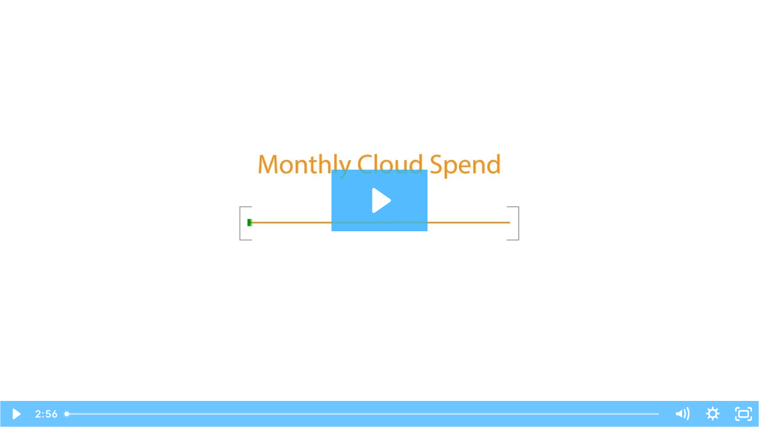

--- FILE ---
content_type: text/html; charset=utf-8
request_url: https://fast.wistia.net/embed/iframe/s723gumoij?seo=false&videoFoam=true
body_size: 2055
content:
<!DOCTYPE html>
<html>
<head>
<meta content='width=device-width, user-scalable=no' name='viewport'>
<meta content='noindex' name='robots'>
<meta content='noindex' name='googlebot'>
<title>GCP in 3 Minutes with SafeHaven</title>
<link rel="alternate" type="application/json+oembed" href="https://fast.wistia.com/oembed.json?url=https%3A%2F%2Ffast.wistia.com%2Fembed%2Fiframe%2Fs723gumoij" title="GCP in 3 Minutes with SafeHaven" />
<meta name="twitter:card" content="player" />
<meta name="twitter:site" content="@wistia" />
<meta name="twitter:title" content="GCP in 3 Minutes with SafeHaven" />
<meta name="twitter:url" content="https://fast.wistia.net/embed/iframe/s723gumoij?twitter=true" />
<meta name="twitter:description" content="2 min 56 sec video" />
<meta name="twitter:image" content="https://embed-ssl.wistia.com/deliveries/6166fd3200b266228eb4757fcb3928c27f6f8e18/file.jpg" />
<meta name="twitter:player" content="https://fast.wistia.net/embed/iframe/s723gumoij?twitter=true" />
<meta name="twitter:player:width" content="435" />
<meta name="twitter:player:height" content="245" />

<script>
  window._inWistiaIframe = true;
</script>
<style>
  html, body {margin:0;padding:0;overflow:hidden;height:100%;}
  object {border:0;}
  #wistia_video,.wistia_embed {height:100%;width:100%;}
</style>
</head>
<body>
<script>
  function addWindowListener (type, callback) {
    if (window.addEventListener) {
      window.addEventListener(type, callback, false);
    } else if (window.attachEvent) {
      window.attachEvent('on' + type, callback);
    }
  }
  
  window.wistiaPostMessageQueue = [];
  addWindowListener('message', function (event) {
    if (!window._wistiaHasInitialized) {
      wistiaPostMessageQueue.push(event);
    }
  });
</script>
<link as='script' crossorigin='anonymous' href='//fast.wistia.net/assets/external/insideIframe.js' rel='modulepreload'>
<script async src='//fast.wistia.net/assets/external/E-v1.js'></script>
<div class='wistia_embed' id='wistia_video'></div>
<script>
  const swatchPreference =  true;
  if (swatchPreference) {
    document.getElementById('wistia_video').innerHTML = '<div class="wistia_swatch" style="height:100%;left:0;opacity:0;overflow:hidden;position:absolute;top:0;transition:opacity 200ms;width:100%;"><img src="https://fast.wistia.net/embed/medias/s723gumoij/swatch" style="filter:blur(5px);height:100%;object-fit:contain;width:100%;" alt="" aria-hidden="true" onload="this.parentNode.style.opacity=1;" /></div>';
  }
</script>
<script>
  window._wq = window._wq || [];
  window._wq.push(function (W) {
    W.iframeInit({"accountId":4775,"accountKey":"wistia-production_4775","analyticsHost":"https://distillery.wistia.net","formsHost":"https://app.wistia.com","formEventsApi":"/form-stream/1.0.0","aspectRatio":1.7777777777777777,"assets":[{"is_enhanced":false,"type":"original","slug":"original","display_name":"Original File","details":{},"width":1920,"height":1080,"size":44562287,"bitrate":1976,"public":true,"status":2,"progress":1.0,"metadata":{"served_by_media_api":1},"url":"https://embed-ssl.wistia.com/deliveries/0d57cbaf8d8ea13baee5c754475e431c.bin","created_at":1611055768},{"is_enhanced":false,"type":"iphone_video","slug":"mp4_h264_449k","display_name":"360p","details":{},"container":"mp4","codec":"h264","width":640,"height":360,"ext":"mp4","size":10140694,"bitrate":449,"public":true,"status":2,"progress":1.0,"metadata":{"max_bitrate":173813,"early_max_bitrate":170856,"average_bitrate":57553},"url":"https://embed-ssl.wistia.com/deliveries/cac44b94bdd0440f6e1369b99889f3f6a661e3a2.bin","created_at":1611055768,"segment_duration":3,"opt_vbitrate":1200},{"is_enhanced":false,"type":"mp4_video","slug":"mp4_h264_250k","display_name":"224p","details":{},"container":"mp4","codec":"h264","width":400,"height":224,"ext":"mp4","size":5647676,"bitrate":250,"public":true,"status":2,"progress":1.0,"metadata":{"max_bitrate":55775,"early_max_bitrate":55674,"average_bitrate":32053},"url":"https://embed-ssl.wistia.com/deliveries/379918a5a01ba43651181c1de285eab7056ca9de.bin","created_at":1611055768,"segment_duration":3,"opt_vbitrate":300},{"is_enhanced":false,"type":"md_mp4_video","slug":"mp4_h264_616k","display_name":"540p","details":{},"container":"mp4","codec":"h264","width":960,"height":540,"ext":"mp4","size":13890676,"bitrate":616,"public":true,"status":2,"progress":1.0,"metadata":{"max_bitrate":246765,"early_max_bitrate":241249,"average_bitrate":78836},"url":"https://embed-ssl.wistia.com/deliveries/11548a5598a59937fddc9f5f078d65932190470e.bin","created_at":1611055768,"segment_duration":3,"opt_vbitrate":1800},{"is_enhanced":false,"type":"hd_mp4_video","slug":"mp4_h264_927k","display_name":"720p","details":{},"container":"mp4","codec":"h264","width":1280,"height":720,"ext":"mp4","size":20901730,"bitrate":927,"public":true,"status":2,"progress":1.0,"metadata":{"max_bitrate":481364,"early_max_bitrate":355109,"average_bitrate":118627},"url":"https://embed-ssl.wistia.com/deliveries/7e3e6275a1ba2e85c1c07121428f90d5def663af.bin","created_at":1611055768,"segment_duration":3,"opt_vbitrate":3750},{"is_enhanced":false,"type":"hd_mp4_video","slug":"mp4_h264_1443k","display_name":"1080p","details":{},"container":"mp4","codec":"h264","width":1920,"height":1080,"ext":"mp4","size":32535231,"bitrate":1443,"public":true,"status":2,"progress":1.0,"metadata":{"max_bitrate":729382,"early_max_bitrate":584725,"average_bitrate":184653},"url":"https://embed-ssl.wistia.com/deliveries/15ef407de25403c566acce44369afdc5158f3152.bin","created_at":1611055768,"segment_duration":3,"opt_vbitrate":5625},{"is_enhanced":false,"type":"still_image","slug":"still_image_1920x1080","display_name":"Thumbnail Image","details":{},"width":1920,"height":1080,"ext":"jpg","size":21765,"bitrate":0,"public":true,"status":2,"progress":1.0,"metadata":{"served_by_media_api":1},"url":"https://embed-ssl.wistia.com/deliveries/6166fd3200b266228eb4757fcb3928c27f6f8e18.bin","created_at":1611055768},{"is_enhanced":false,"type":"storyboard","slug":"storyboard_2000x2260","display_name":"Storyboard","details":{},"width":2000,"height":2260,"ext":"jpg","size":409910,"bitrate":0,"public":true,"status":2,"progress":1.0,"metadata":{"frame_width":200,"frame_height":113,"frame_count":200,"aspect_ratio":1.7777777777777777},"url":"https://embed-ssl.wistia.com/deliveries/e6e7ab13a87cf20dfc09fed5d341f1b8b28e5f07.bin","created_at":1611055768}],"branding":false,"createdAt":1611055768,"distilleryUrl":"https://distillery.wistia.com/x","duration":176.135,"enableCustomerLogo":true,"firstEmbedForAccount":false,"firstShareForAccount":false,"availableTranscripts":[],"hashedId":"s723gumoij","mediaId":67313441,"mediaKey":"wistia-production_67313441","mediaType":"Video","name":"GCP in 3 Minutes with SafeHaven","preloadPreference":null,"progress":1.0,"protected":false,"projectId":4286073,"seoDescription":"a Safe Haven Solutions video","showAbout":true,"status":2,"type":"Video","playableWithoutInstantHls":true,"stats":{"loadCount":396,"playCount":7,"uniqueLoadCount":275,"uniquePlayCount":7,"averageEngagement":0.343843},"trackingTransmitInterval":10,"liveStreamEventDetails":null,"integrations":{"google_analytics":true},"hls_enabled":true,"embed_options":{"opaqueControls":false,"playerColor":"54bbff","playerColorGradient":{"on":false,"colors":[["#54bbff",0],["#baffff",1]]},"plugin":{},"volumeControl":"true","fullscreenButton":"true","controlsVisibleOnLoad":"true","bpbTime":"false","vulcan":true,"newRoundedIcons":true,"shouldShowCaptionsSettings":true},"embedOptions":{"opaqueControls":false,"playerColor":"54bbff","playerColorGradient":{"on":false,"colors":[["#54bbff",0],["#baffff",1]]},"plugin":{},"volumeControl":"true","fullscreenButton":"true","controlsVisibleOnLoad":"true","bpbTime":"false","vulcan":true,"newRoundedIcons":true,"shouldShowCaptionsSettings":true}}, {});
    window._wistiaHasInitialized = true;
  });
</script>
</body>
</html>
